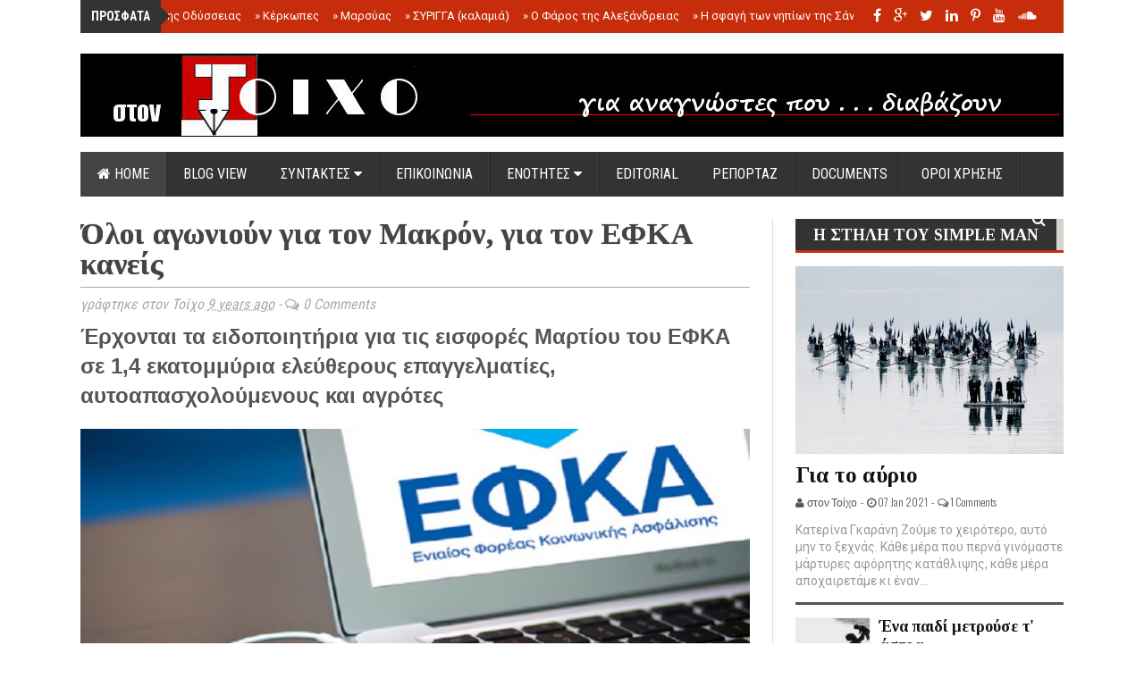

--- FILE ---
content_type: text/javascript; charset=UTF-8
request_url: https://www.stontoixo.com/feeds/posts/default/-/%CE%95%CE%9B%CE%9B%CE%91%CE%94%CE%91?alt=json-in-script&callback=related_results_labels_thumbs&max-results=6
body_size: 11250
content:
// API callback
related_results_labels_thumbs({"version":"1.0","encoding":"UTF-8","feed":{"xmlns":"http://www.w3.org/2005/Atom","xmlns$openSearch":"http://a9.com/-/spec/opensearchrss/1.0/","xmlns$blogger":"http://schemas.google.com/blogger/2008","xmlns$georss":"http://www.georss.org/georss","xmlns$gd":"http://schemas.google.com/g/2005","xmlns$thr":"http://purl.org/syndication/thread/1.0","id":{"$t":"tag:blogger.com,1999:blog-1131704548550558897"},"updated":{"$t":"2026-01-13T16:02:54.387+02:00"},"category":[{"term":"ΕΠΙΚΑΙΡΟΤΗΤΑ"},{"term":"ΚΟΣΜΟΣ"},{"term":"MAGAZINO"},{"term":"EDITORIAL"},{"term":"ΕΛΛΑΔΑ"},{"term":"Γιάννης Λαζάρου"},{"term":"ΠΡΩΤΗ ΣΕΛΙΔΑ"},{"term":"BLOGGING"},{"term":"ΡΕΠΟΡΤΑΖ"},{"term":"REPORTAGE"},{"term":"Κατερίνα Γκαράνη"},{"term":"Ξενοφώντας Ερμείδης"},{"term":"Μαρία Τσολακίδη"},{"term":"FOLDERS"},{"term":"ΑΦΙΕΡΩΜΑΤΑ"},{"term":"Τρύφων Λιώτας"},{"term":"ΠΡΟΣΩΠΑ"},{"term":"ΜΙΑ ΕΛΛΑΔΑ ΔΡΟΜΟΣ"},{"term":"Η ΣΤΗΛΗ ΤΟΥ SIMPLE MAN"},{"term":"ΤΟΙΧΟΣ ΠΡΟΒΟΛΗΣ"},{"term":"ΝΤΟΚΟΥΜΕΝΤΑ"},{"term":"Θεοδοσία Μπατάλα"},{"term":"ΔΙΑΧΡΟΝΙΚΑ"},{"term":"Ιάκωβος Πέτρου"},{"term":"Πάνος Σείκιλος"}],"title":{"type":"text","$t":"στον Τοίχο "},"subtitle":{"type":"html","$t":"News from Greece and World. Reportage, Documents, Politics, Economy, Health, Technology, Blogs, Cinema, Magazine. Radio and radio shows"},"link":[{"rel":"http://schemas.google.com/g/2005#feed","type":"application/atom+xml","href":"https:\/\/www.stontoixo.com\/feeds\/posts\/default"},{"rel":"self","type":"application/atom+xml","href":"https:\/\/www.blogger.com\/feeds\/1131704548550558897\/posts\/default\/-\/%CE%95%CE%9B%CE%9B%CE%91%CE%94%CE%91?alt=json-in-script\u0026max-results=6"},{"rel":"alternate","type":"text/html","href":"https:\/\/www.stontoixo.com\/search\/label\/%CE%95%CE%9B%CE%9B%CE%91%CE%94%CE%91"},{"rel":"hub","href":"http://pubsubhubbub.appspot.com/"},{"rel":"next","type":"application/atom+xml","href":"https:\/\/www.blogger.com\/feeds\/1131704548550558897\/posts\/default\/-\/%CE%95%CE%9B%CE%9B%CE%91%CE%94%CE%91\/-\/%CE%95%CE%9B%CE%9B%CE%91%CE%94%CE%91?alt=json-in-script\u0026start-index=7\u0026max-results=6"}],"author":[{"name":{"$t":"στον Τοίχο"},"uri":{"$t":"http:\/\/www.blogger.com\/profile\/02605996984794309730"},"email":{"$t":"noreply@blogger.com"},"gd$image":{"rel":"http://schemas.google.com/g/2005#thumbnail","width":"16","height":"16","src":"https:\/\/img1.blogblog.com\/img\/b16-rounded.gif"}}],"generator":{"version":"7.00","uri":"http://www.blogger.com","$t":"Blogger"},"openSearch$totalResults":{"$t":"443"},"openSearch$startIndex":{"$t":"1"},"openSearch$itemsPerPage":{"$t":"6"},"entry":[{"id":{"$t":"tag:blogger.com,1999:blog-1131704548550558897.post-7004302024054060346"},"published":{"$t":"2021-03-22T12:21:00.006+02:00"},"updated":{"$t":"2021-03-22T12:21:29.748+02:00"},"category":[{"scheme":"http://www.blogger.com/atom/ns#","term":"ΕΛΛΑΔΑ"},{"scheme":"http://www.blogger.com/atom/ns#","term":"ΕΠΙΚΑΙΡΟΤΗΤΑ"}],"title":{"type":"text","$t":"Πρόστιμο άσκοπης μετακίνησης στην… αυλή του"},"content":{"type":"html","$t":"\u003Cp\u003E\u003C\/p\u003E\u003Cdiv class=\"separator\" style=\"clear: both; text-align: center;\"\u003E\u003Ca href=\"https:\/\/blogger.googleusercontent.com\/img\/b\/R29vZ2xl\/AVvXsEhYpDCqo0A0tx_ZxJnx88ZtoHStMbW95P138wAZpZIZNW-jmP3cbNqG506O6I33BcNk1BFkUWWHJYuyqlR-tl8t3EutFuFAEoNnrnXPKG3DwJFPXRj1O91dimvlv_JUH6ApVnyStM71An7i\/s1024\/hhh.jpg\" style=\"margin-left: 1em; margin-right: 1em;\"\u003E\u003Cimg border=\"0\" data-original-height=\"580\" data-original-width=\"1024\" height=\"362\" src=\"https:\/\/blogger.googleusercontent.com\/img\/b\/R29vZ2xl\/AVvXsEhYpDCqo0A0tx_ZxJnx88ZtoHStMbW95P138wAZpZIZNW-jmP3cbNqG506O6I33BcNk1BFkUWWHJYuyqlR-tl8t3EutFuFAEoNnrnXPKG3DwJFPXRj1O91dimvlv_JUH6ApVnyStM71An7i\/w640-h362\/hhh.jpg\" width=\"640\" \/\u003E\u003C\/a\u003E\u003C\/div\u003E\u003Cdiv class=\"separator\" style=\"clear: both; text-align: justify;\"\u003E\u003Cspan style=\"font-family: trebuchet;\"\u003EΈνα περιστατικό που είναι για γέλια και για κλάματα έγινε την προηγούμενη Κυριακή σε χωριό των Σερρών.\u0026nbsp;\u003C\/span\u003E\u003C\/div\u003E\u003Cdiv class=\"separator\" style=\"clear: both; text-align: justify;\"\u003E\u003Cspan style=\"font-family: trebuchet;\"\u003EΣύμφωνα με τις καταγγελίες, ένα ζευγάρι μαζί με άλλα τέσσερα συγγενικά τους πρόσωπα (σύνολο 6 άτομα δηλαδή), έτρωγαν το μεσημέρι στην αυλή του σπιτιού, όταν ξαφνικά εμφανίστηκαν 4 οχήματα της αστυνομίας και 8 άνδρες της ομάδας ΟΠΚΕ.\u0026nbsp;\u003C\/span\u003E\u003C\/div\u003E\u003Cdiv class=\"separator\" style=\"clear: both; text-align: justify;\"\u003E\u003Cspan style=\"font-family: trebuchet;\"\u003EΟι αστυνομικοί ενημέρωσαν τους παρευρισκόμενους πως… θα τους βεβαιωθεί πρόστιμο 300 ευρώ.\n\nΜάλιστα από αυτό δεν ξέφυγε ούτε ο σύζυγος της ιδιοκτήτριας.\u0026nbsp;\u003C\/span\u003E\u003C\/div\u003E\u003Cdiv class=\"separator\" style=\"clear: both; text-align: justify;\"\u003E\u003Cspan style=\"font-family: trebuchet;\"\u003EΝαι, του βεβαιώθηκε πρόστιμο επειδή δεν είχε άδεια μετακίνησης για να είναι στην αυλή του, όπως είπε ο δικηγόρος της οικογένειας, Γιάννης Γιάτσιος μιλώντας στο Open.\u0026nbsp;\u003C\/span\u003E\u003C\/div\u003E\u003Cdiv class=\"separator\" style=\"clear: both; text-align: justify;\"\u003E\u003Cspan style=\"font-family: trebuchet;\"\u003EΟ άντρας έχει καταθέσει ένσταση και περιμένει την εξέτασή της από την αρμόδια υπηρεσία.\u003Cbr \/\u003E\u003C\/span\u003E\u003C\/div\u003E\u003Cdiv style=\"text-align: justify;\"\u003E\u003Cspan style=\"font-family: trebuchet;\"\u003E\u003C\/span\u003E\u003Cbr \/\u003E\u003Cspan style=\"font-family: trebuchet;\"\u003E\u0026nbsp;in\u003C\/span\u003E\u003C\/div\u003E\u003Cp\u003E\u003C\/p\u003E"},"link":[{"rel":"replies","type":"application/atom+xml","href":"https:\/\/www.stontoixo.com\/feeds\/7004302024054060346\/comments\/default","title":"Σχόλια ανάρτησης"},{"rel":"replies","type":"text/html","href":"https:\/\/www.blogger.com\/comment\/fullpage\/post\/1131704548550558897\/7004302024054060346?isPopup=true","title":"0 σχόλια"},{"rel":"edit","type":"application/atom+xml","href":"https:\/\/www.blogger.com\/feeds\/1131704548550558897\/posts\/default\/7004302024054060346"},{"rel":"self","type":"application/atom+xml","href":"https:\/\/www.blogger.com\/feeds\/1131704548550558897\/posts\/default\/7004302024054060346"},{"rel":"alternate","type":"text/html","href":"https:\/\/www.stontoixo.com\/2021\/03\/blog-post_22.html","title":"Πρόστιμο άσκοπης μετακίνησης στην… αυλή του"}],"author":[{"name":{"$t":"στον Τοίχο"},"uri":{"$t":"http:\/\/www.blogger.com\/profile\/02605996984794309730"},"email":{"$t":"noreply@blogger.com"},"gd$image":{"rel":"http://schemas.google.com/g/2005#thumbnail","width":"16","height":"16","src":"https:\/\/img1.blogblog.com\/img\/b16-rounded.gif"}}],"media$thumbnail":{"xmlns$media":"http://search.yahoo.com/mrss/","url":"https:\/\/blogger.googleusercontent.com\/img\/b\/R29vZ2xl\/AVvXsEhYpDCqo0A0tx_ZxJnx88ZtoHStMbW95P138wAZpZIZNW-jmP3cbNqG506O6I33BcNk1BFkUWWHJYuyqlR-tl8t3EutFuFAEoNnrnXPKG3DwJFPXRj1O91dimvlv_JUH6ApVnyStM71An7i\/s72-w640-h362-c\/hhh.jpg","height":"72","width":"72"},"thr$total":{"$t":"0"}},{"id":{"$t":"tag:blogger.com,1999:blog-1131704548550558897.post-3674940931627849777"},"published":{"$t":"2021-03-17T17:16:00.005+02:00"},"updated":{"$t":"2021-03-17T17:16:48.578+02:00"},"category":[{"scheme":"http://www.blogger.com/atom/ns#","term":"ΕΛΛΑΔΑ"},{"scheme":"http://www.blogger.com/atom/ns#","term":"ΕΠΙΚΑΙΡΟΤΗΤΑ"}],"title":{"type":"text","$t":"Φόλες συνεχίζουν να σκοτώνουν απειλούμενα είδη της Ελλάδας"},"content":{"type":"html","$t":"\u003Cp\u003E\u003C\/p\u003E\u003Cdiv class=\"separator\" style=\"clear: both; text-align: center;\"\u003E\u003Ca href=\"https:\/\/blogger.googleusercontent.com\/img\/b\/R29vZ2xl\/AVvXsEhjH8tSDecBRl9S7BPiiMgnhQ09bSZarf1eFVfTgWLEdIpDKaB_K_A33qQgqB29Swqry2QgTyN7uVD7FGcXBsgSdqGhK4Lod2-LUxOni04Ui6EQbBkmRbgRv6yVRv9ilnfwl-vPkTCQ3Xmb\/s1024\/h4126466.jpg\" style=\"margin-left: 1em; margin-right: 1em;\"\u003E\u003Cimg border=\"0\" data-original-height=\"599\" data-original-width=\"1024\" height=\"374\" src=\"https:\/\/blogger.googleusercontent.com\/img\/b\/R29vZ2xl\/AVvXsEhjH8tSDecBRl9S7BPiiMgnhQ09bSZarf1eFVfTgWLEdIpDKaB_K_A33qQgqB29Swqry2QgTyN7uVD7FGcXBsgSdqGhK4Lod2-LUxOni04Ui6EQbBkmRbgRv6yVRv9ilnfwl-vPkTCQ3Xmb\/w640-h374\/h4126466.jpg\" width=\"640\" \/\u003E\u003C\/a\u003E\u003C\/div\u003E\u003Cdiv class=\"separator\" style=\"clear: both; text-align: justify;\"\u003E\u003Cspan style=\"font-family: trebuchet;\"\u003EΓύπες, αετοί, αρκούδες και άλλα απειλούμενα είδη της Ελλάδας συνεχίζουν να πέφτουν θύματα δηλητηριασμένων δολωμάτων, καταγγέλλουν περιβαλλοντικές οργανώσεις με επιστολή τους προς την κυβέρνηση, έπειτα από δύο περιστατικά που καταγράφηκαν σε διάστημα μικρότερο των δύο μηνών.\u0026nbsp;\u003C\/span\u003E\u003C\/div\u003E\u003Cdiv class=\"separator\" style=\"clear: both; text-align: justify;\"\u003E\u003Cspan style=\"font-family: trebuchet;\"\u003E\u0026nbsp;\u003C\/span\u003E\u003C\/div\u003E\u003Cdiv class=\"separator\" style=\"clear: both; text-align: justify;\"\u003E\u003Cspan style=\"font-family: trebuchet;\"\u003E«Τα απανωτά περιστατικά δηλητηρίασης απειλούμενων ειδών, και μάλιστα εντός προστατευόμενων περιοχών, επιβάλλουν την άμεση επιτέλους ενεργοποίηση της Πολιτείας για τον περιορισμό της νοσηρής αυτής πρακτικής» δήλωσε στο ΑΠΕ-ΜΠΕ η Κωνσταντίνα Ντεμίρη της Ορνιθολογικής Εταιρείας, συντονίστρια της Ομάδας Εργασίας Ενάντια στα Δηλητήρια.\u0026nbsp;\u003C\/span\u003E\u003C\/div\u003E\u003Cdiv class=\"separator\" style=\"clear: both; text-align: justify;\"\u003E\u003Cspan style=\"font-family: trebuchet;\"\u003E\u0026nbsp;\u003C\/span\u003E\u003C\/div\u003E\u003Cdiv class=\"separator\" style=\"clear: both; text-align: justify;\"\u003E\u003Cspan style=\"font-family: trebuchet;\"\u003EΜόνο τέσσερα ζευγάρια του γύπα ασπροπάτη (Neophron percnopterus) απομένουν στην Ελλάδα\u0026nbsp;\u003C\/span\u003E\u003C\/div\u003E\u003Cdiv class=\"separator\" style=\"clear: both; text-align: justify;\"\u003E\u003Cspan style=\"font-family: trebuchet;\"\u003E\u0026nbsp;\u003C\/span\u003E\u003C\/div\u003E\u003Cdiv class=\"separator\" style=\"clear: both; text-align: justify;\"\u003E\u003Cspan style=\"font-family: trebuchet;\"\u003E«Σπάνια είδη όπως ο γύπας ασπροπάρης κινδυνεύουν με εξαφάνιση και, με τη μετανάστευσή του να είναι προ των πυλών, μας προκαλεί τρόμο και έντονη ανησυχία για την επιβίωση του είδους στη χώρα μας το γεγονός ότι ακόμα και στον πυρήνα του Εθνικού Πάρκου του Δάσους Δαδιάς – Λευκίμης – Σουφλίου συντελούνται τέτοιες εγκληματικές ενέργειες» είπε με αφορμή την επιστολή προς τους υφυπουργούς Περιβάλλοντος και Ενέργειας και Αγροτικής Ανάπτυξης και Τροφίμων.\u003C\/span\u003E\u003C\/div\u003E\u003Cdiv class=\"separator\" style=\"clear: both; text-align: justify;\"\u003E\u003Cspan style=\"font-family: trebuchet;\"\u003E\u0026nbsp;\u003C\/span\u003E\u003C\/div\u003E\u003Cdiv class=\"separator\" style=\"clear: both; text-align: justify;\"\u003E\u003Cspan style=\"font-family: trebuchet;\"\u003EΌπως αναφέρουν οι οργανώσεις, το πρώτο περιστατικό συνέβη στα τέλη Ιανουαρίου στο Όρος Λαϊλιάς στις Σέρρες, όπου εντοπίστηκαν δηλητηριασμένοι δυο χρυσαετοί και δύο λύκοι. Με αφορμή αυτό το περιστατικό, η Ομάδα Εργασίας κάλεσε με επιστολή της τους αρμόδιους υφυπουργούς να αναλάβουν δράση ενάντια στη δηλητηρίαση τόσο σε κεντρικό επίπεδο, με την υιοθέτηση Εθνικής Στρατηγικής Ενάντια στη Δηλητηρίαση της Άγριας Ζωής, όσο και σε τοπικό, με την τροποποίηση σε ΚΥΑ, από κοινού με το υπουργείο Αγροτικής Ανάπτυξης και Τροφίμων, της απόφασης του ΥΠΕΝ για τα Τοπικά Σχέδια Δράσης καταπολέμησης της παράνομης δηλητηρίασης, ώστε να έχει ενεργό ρόλο και η Κτηνιατρική Υπηρεσία.\u0026nbsp;\u003C\/span\u003E\u003C\/div\u003E\u003Cdiv class=\"separator\" style=\"clear: both; text-align: justify;\"\u003E\u003Cspan style=\"font-family: trebuchet;\"\u003E\u0026nbsp;\u003C\/span\u003E\u003C\/div\u003E\u003Cdiv class=\"separator\" style=\"clear: both; text-align: justify;\"\u003E\u003Cspan style=\"font-family: trebuchet;\"\u003EΛίγες μέρες μετά, στην καρδιά του Εθνικού Πάρκου του Δάσους Δαδιάς – Λευκίμης – Σουφλίου, βρέθηκαν δηλητηριασμένοι δύο μαυρόγυπες, ένας στικταετός και μια αγριόγατα. \u003Cbr \/\u003E\u003C\/span\u003E\u003C\/div\u003E\u003Cdiv style=\"text-align: justify;\"\u003E\u003Cspan style=\"font-family: trebuchet;\"\u003E\u003C\/span\u003E\u003Cbr \/\u003E\u003Cspan style=\"font-family: trebuchet;\"\u003E\u003C\/span\u003E\u003C\/div\u003E\u003Cdiv class=\"separator\" style=\"clear: both; text-align: justify;\"\u003E\u003Cspan style=\"font-family: trebuchet;\"\u003EΈνας χρυσαετός και ένας μαυρόγυπας έφεραν δορυφορικούς πομπούς, γεγονός που επέτρεψε τον άμεσο εντοπισμό των δηλητηριασμένων ζώων, ενώ σε άλλη περίπτωση πιθανότατα τα περιστατικά δεν θα γίνονταν ποτέ γνωστά -όπως συμβαίνει με την πλειονότητα των δηλητηριάσεων άγριων ζώων στην ύπαιθρο.\u0026nbsp;\u003C\/span\u003E\u003C\/div\u003E\u003Cdiv class=\"separator\" style=\"clear: both; text-align: justify;\"\u003E\u003Cspan style=\"font-family: trebuchet;\"\u003E\u0026nbsp;\u003C\/span\u003E\u003C\/div\u003E\u003Cdiv class=\"separator\" style=\"clear: both; text-align: justify;\"\u003E\u003Cspan style=\"font-family: trebuchet;\"\u003EΣτο περιστατικό της Δαδιάς, όπως και σε άλλα παρόμοια περιστατικά, σημαντικό ρόλο έπαιξαν οι Ομάδες Ανίχνευσης Δηλητηριασμένων Δολωμάτων με ειδικά εκπαιδευμένους σκύλους. Η προανακριτική διαδικασία για τα δύο περιστατικά βρίσκεται σε εξέλιξη.\u0026nbsp;\u003C\/span\u003E\u003C\/div\u003E\u003Cdiv class=\"separator\" style=\"clear: both; text-align: justify;\"\u003E\u003Cspan style=\"font-family: trebuchet;\"\u003E\u0026nbsp;\u003C\/span\u003E\u003C\/div\u003E\u003Cdiv class=\"separator\" style=\"clear: both; text-align: justify;\"\u003E\u003Cspan style=\"font-family: trebuchet;\"\u003EΟ χρυσαετός και ο μαυρόγυπας είναι απειλούμενα είδη σύμφωνα με το επίσημο Κόκκινο Βιβλίο των απειλούμενων ειδών. Μάλιστα, ως προς τον μαυρόγυπα, επειδή δηλητηριάστηκαν ενήλικα πουλιά, τα 30-35 ζευγάρια που προσπαθούν να διαιωνίσουν τη μοναδική αναπαραγόμενη αποικία του είδους στα Βαλκάνια δέχθηκαν βαρύτατο πλήγμα.\u0026nbsp;\u003C\/span\u003E\u003C\/div\u003E\u003Cdiv class=\"separator\" style=\"clear: both; text-align: justify;\"\u003E\u003Cspan style=\"font-family: trebuchet;\"\u003E\u0026nbsp;\u003C\/span\u003E\u003C\/div\u003E\u003Cdiv class=\"separator\" style=\"clear: both; text-align: justify;\"\u003E\u003Cspan style=\"font-family: trebuchet;\"\u003EΟι χρυσαετοί ήταν νεαρά άτομα που σύντομα θα δημιουργούσαν αναπαραγωγικά ζευγάρια, κρίσιμης σημασίας για τον ολοένα μειούμενο αναπαραγωγικό πληθυσμό του εμβληματικού αυτού αετού.\u003C\/span\u003E\u003C\/div\u003E\u003Cdiv style=\"text-align: justify;\"\u003E\u003Cspan style=\"font-family: trebuchet;\"\u003E\u003C\/span\u003E\u003Cbr \/\u003E\u003Cspan style=\"font-family: trebuchet;\"\u003E\u003C\/span\u003E\u003C\/div\u003E\u003Cdiv class=\"separator\" style=\"clear: both; text-align: justify;\"\u003E\u003Cspan style=\"font-family: trebuchet;\"\u003EΣύμφωνα με τις οργανώσεις ΑΡΚΤΟΥΡΟΣ, Ελληνική Εταιρία Προστασίας της Φύσης, Ελληνική Ορνιθολογική Εταιρεία, Καλλιστώ, WWF Ελλάς, το Σύλλογο Περίθαλψη ΑΝΙΜΑ, το Μουσείο Φυσικής Ιστορίας Κρήτης(ΜΦΙΚ)-Πανεπιστήμιο Κρήτης, καθώς και τα μέλη της Ομάδας Εργασίας Ενάντια στα Δηλητήρια, τα τελευταία κρούσματα δηλητηρίασης από φόλες έρχονται να προστεθούν σε μια μακρά λίστα: τουλάχιστον 100 όρνια, 12 μαυρόγυπες, 7 ασπροπάρηδες και 10 χρυσαετούς, αλλά και άλλα προστατευόμενα είδη όπως 9 λύκους και 10 αρκούδες, μόνο κατά τα τελευταία 10 χρόνια.\u0026nbsp;\u003C\/span\u003E\u003C\/div\u003E\u003Cdiv class=\"separator\" style=\"clear: both; text-align: justify;\"\u003E\u003Cspan style=\"font-family: trebuchet;\"\u003E\u0026nbsp;\u003C\/span\u003E\u003C\/div\u003E\u003Cdiv class=\"separator\" style=\"clear: both; text-align: justify;\"\u003E\u003Cspan style=\"font-family: trebuchet;\"\u003EΌπως τονίζουν, η παράνομη χρήση δηλητηριασμένων δολωμάτων έχει οδηγήσει σε τοπική εξαφάνιση τους μεγάλους αετούς και τους γύπες σε διάφορες περιοχές της χώρας, με τον ασπροπάρη, τον μόνο γύπα που μεταναστεύει και είναι πιο εκτεθειμένο σε δολώματα, να βρίσκεται στο χείλος της εξαφάνισης.\u0026nbsp;\u003C\/span\u003E\u003C\/div\u003E\u003Cdiv class=\"separator\" style=\"clear: both; text-align: justify;\"\u003E\u003Cspan style=\"font-family: trebuchet;\"\u003E\u0026nbsp;\u003C\/span\u003E\u003C\/div\u003E\u003Cdiv class=\"separator\" style=\"clear: both; text-align: justify;\"\u003E\u003Cspan style=\"font-family: trebuchet;\"\u003EΜόλις 4 ζευγάρια να απομένουν στη χώρα και όλα βρίσκονται στη Θράκη.\u0026nbsp;\u003C\/span\u003E\u003C\/div\u003E\u003Cdiv class=\"separator\" style=\"clear: both; text-align: justify;\"\u003E\u003Cspan style=\"font-family: trebuchet;\"\u003E\u003Cbr \/\u003E\u003C\/span\u003E\u003C\/div\u003E\u003Cdiv class=\"separator\" style=\"clear: both; text-align: justify;\"\u003E\u003Cspan style=\"font-family: trebuchet;\"\u003E\u003Cbr \/\u003E\u003C\/span\u003E\u003C\/div\u003E\u003Cdiv class=\"separator\" style=\"clear: both; text-align: justify;\"\u003E\u003Cspan style=\"font-family: trebuchet;\"\u003Ein\u003C\/span\u003E\u003Cbr \/\u003E\u003C\/div\u003E\u003Cp\u003E\u003C\/p\u003E"},"link":[{"rel":"replies","type":"application/atom+xml","href":"https:\/\/www.stontoixo.com\/feeds\/3674940931627849777\/comments\/default","title":"Σχόλια ανάρτησης"},{"rel":"replies","type":"text/html","href":"https:\/\/www.blogger.com\/comment\/fullpage\/post\/1131704548550558897\/3674940931627849777?isPopup=true","title":"0 σχόλια"},{"rel":"edit","type":"application/atom+xml","href":"https:\/\/www.blogger.com\/feeds\/1131704548550558897\/posts\/default\/3674940931627849777"},{"rel":"self","type":"application/atom+xml","href":"https:\/\/www.blogger.com\/feeds\/1131704548550558897\/posts\/default\/3674940931627849777"},{"rel":"alternate","type":"text/html","href":"https:\/\/www.stontoixo.com\/2021\/03\/blog-post_58.html","title":"Φόλες συνεχίζουν να σκοτώνουν απειλούμενα είδη της Ελλάδας"}],"author":[{"name":{"$t":"στον Τοίχο"},"uri":{"$t":"http:\/\/www.blogger.com\/profile\/02605996984794309730"},"email":{"$t":"noreply@blogger.com"},"gd$image":{"rel":"http://schemas.google.com/g/2005#thumbnail","width":"16","height":"16","src":"https:\/\/img1.blogblog.com\/img\/b16-rounded.gif"}}],"media$thumbnail":{"xmlns$media":"http://search.yahoo.com/mrss/","url":"https:\/\/blogger.googleusercontent.com\/img\/b\/R29vZ2xl\/AVvXsEhjH8tSDecBRl9S7BPiiMgnhQ09bSZarf1eFVfTgWLEdIpDKaB_K_A33qQgqB29Swqry2QgTyN7uVD7FGcXBsgSdqGhK4Lod2-LUxOni04Ui6EQbBkmRbgRv6yVRv9ilnfwl-vPkTCQ3Xmb\/s72-w640-h374-c\/h4126466.jpg","height":"72","width":"72"},"thr$total":{"$t":"0"}},{"id":{"$t":"tag:blogger.com,1999:blog-1131704548550558897.post-5575418953612553498"},"published":{"$t":"2021-03-05T12:11:00.006+02:00"},"updated":{"$t":"2021-03-05T12:11:57.737+02:00"},"category":[{"scheme":"http://www.blogger.com/atom/ns#","term":"ΕΛΛΑΔΑ"},{"scheme":"http://www.blogger.com/atom/ns#","term":"ΕΠΙΚΑΙΡΟΤΗΤΑ"}],"title":{"type":"text","$t":"Πόσο φαγητό πετάνε οι Έλληνες κάθε χρόνο"},"content":{"type":"html","$t":"\u003Cp\u003E\u003C\/p\u003E\u003Cdiv class=\"separator\" style=\"clear: both; text-align: center;\"\u003E\u003Ca href=\"https:\/\/blogger.googleusercontent.com\/img\/b\/R29vZ2xl\/AVvXsEieIswfti9BoU7-ogBpd-k1q7TfxarWv8TbVp-nQpKktOThXaO3-xx_Exp2svYhiWQh0DraNs8C7rEnhFMOvkz3tGLwdBz_JrDN7nsqY9AzvSFSkBt5TPbALWAGmHhubnKLdL7COCIsWgd9\/s1300\/shhht.jpg\" style=\"margin-left: 1em; margin-right: 1em;\"\u003E\u003Cimg border=\"0\" data-original-height=\"800\" data-original-width=\"1300\" height=\"394\" src=\"https:\/\/blogger.googleusercontent.com\/img\/b\/R29vZ2xl\/AVvXsEieIswfti9BoU7-ogBpd-k1q7TfxarWv8TbVp-nQpKktOThXaO3-xx_Exp2svYhiWQh0DraNs8C7rEnhFMOvkz3tGLwdBz_JrDN7nsqY9AzvSFSkBt5TPbALWAGmHhubnKLdL7COCIsWgd9\/w640-h394\/shhht.jpg\" width=\"640\" \/\u003E\u003C\/a\u003E\u003C\/div\u003E\u003Cdiv class=\"separator\" style=\"clear: both; text-align: justify;\"\u003E\u003Cspan style=\"font-family: trebuchet;\"\u003EΠερίπου 931 εκατομμύρια τόνοι φαγητού ή το 17% της συνολικής ποσότητας τροφίμων, διαθέσιμων στους καταναλωτές παγκοσμίως, κατέληξαν στα σκουπίδια των νοικοκυριών, των εστιατορίων και άλλων υπηρεσιών το 2019, χωρίς να καταναλωθούν, σύμφωνα με μία νέα μελέτη επιστημόνων των Ηνωμένων Εθνών.\u0026nbsp;\u003C\/span\u003E\u003C\/div\u003E\u003Cdiv class=\"separator\" style=\"clear: both; text-align: justify;\"\u003E\u003Cspan style=\"font-family: trebuchet;\"\u003E\u0026nbsp;\u003C\/span\u003E\u003C\/div\u003E\u003Cdiv class=\"separator\" style=\"clear: both; text-align: justify;\"\u003E\u003Cspan style=\"font-family: trebuchet;\"\u003EΤο 61% των πεταμένων τροφών προήλθε από τα νοικοκυριά, το 26% από τις διάφορες υπηρεσίες τροφίμων και το 13% από τα καταστήματα εστίασης.\u0026nbsp;\u003C\/span\u003E\u003C\/div\u003E\u003Cdiv class=\"separator\" style=\"clear: both; text-align: justify;\"\u003E\u003Cspan style=\"font-family: trebuchet;\"\u003E\u0026nbsp;\u003C\/span\u003E\u003C\/div\u003E\u003Cdiv class=\"separator\" style=\"clear: both; text-align: justify;\"\u003E\u003Cspan style=\"font-family: trebuchet;\"\u003E\u003Cb\u003EΣτην Ελλάδα, η σπατάλη φαίνεται να είναι μεγαλύτερη από τον μέσο παγκόσμιο όρο\u003C\/b\u003E\u003C\/span\u003E\u003C\/div\u003E\u003Cdiv class=\"separator\" style=\"clear: both; text-align: justify;\"\u003E\u003Cspan style=\"font-family: trebuchet;\"\u003EΕκτιμάται ότι, ανά κεφαλή σε παγκόσμιο επίπεδο, ένας άνθρωπος πετάει στα σκουπίδια κάθε χρόνο 121 κιλά τροφίμων, με τα 74 κιλά από αυτά να πετιούνται από τον τομέα των νοικοκυριών.\u0026nbsp;\u003C\/span\u003E\u003C\/div\u003E\u003Cdiv class=\"separator\" style=\"clear: both; text-align: justify;\"\u003E\u003Cspan style=\"font-family: trebuchet;\"\u003E\u0026nbsp;\u003C\/span\u003E\u003C\/div\u003E\u003Cdiv class=\"separator\" style=\"clear: both; text-align: justify;\"\u003E\u003Cspan style=\"font-family: trebuchet;\"\u003EΣτην Ελλάδα, η σπατάλη φαίνεται να είναι μεγαλύτερη από τον μέσο παγκόσμιο όρο, αφού εκτιμάται ότι ανά κεφαλή, ετησίως, πετιούνται από τα ελληνικά νοικοκυριά 142 κιλά διαθέσιμου φαγητού που δεν καταναλώνεται, καθώς, επίσης, άλλα επτά κιλά ανά κεφαλή κάθε χρόνο από τον τομέα της εστίασης (αν και τα διαθέσιμα στοιχεία για τη χώρα μας θεωρούνται μάλλον μέτριας αξιοπιστίας).\u0026nbsp;\u003C\/span\u003E\u003C\/div\u003E\u003Cdiv class=\"separator\" style=\"clear: both; text-align: justify;\"\u003E\u003Cspan style=\"font-family: trebuchet;\"\u003E\u0026nbsp;\u003C\/span\u003E\u003C\/div\u003E\u003Cdiv class=\"separator\" style=\"clear: both; text-align: justify;\"\u003E\u003Cspan style=\"font-family: trebuchet;\"\u003EΗ έρευνα τονίζει ότι έως τώρα είχε υποτιμηθεί η έκταση της σπατάλης και πως πρόκειται για πρόβλημα παγκόσμιο -πλέον- και όχι μόνο των πιο πλούσιων χωρών, όπως ίσως θα υπέθετε κανείς. Σε χώρες μέσου και χαμηλού εισοδήματος, επίσης, μία απρόσμενα μεγάλη ποσότητα τροφίμων καταλήγει στα σκουπίδια.\u0026nbsp;\u003C\/span\u003E\u003C\/div\u003E\u003Cdiv class=\"separator\" style=\"clear: both; text-align: justify;\"\u003E\u003Cspan style=\"font-family: trebuchet;\"\u003E\u0026nbsp;\u003C\/span\u003E\u003C\/div\u003E\u003Cdiv class=\"separator\" style=\"clear: both; text-align: justify;\"\u003E\u003Cspan style=\"font-family: trebuchet;\"\u003EΗ ποσότητα φρέσκων και επεξεργασμένων τροφίμων που πετιούνται αντιστοιχεί σε 23 εκατομμύρια βαρυφορτωμένες νταλίκες των 40 τόνων, αρκετές -αν έμπαιναν η μία πίσω από την άλλη- για να κάνουν τον κύκλο της Γης επτά φορές.\u0026nbsp;\u003C\/span\u003E\u003C\/div\u003E\u003Cdiv class=\"separator\" style=\"clear: both; text-align: justify;\"\u003E\u003Cspan style=\"font-family: trebuchet;\"\u003E\u0026nbsp;\u003C\/span\u003E\u003C\/div\u003E\u003Cdiv class=\"separator\" style=\"clear: both; text-align: justify;\"\u003E\u003Cspan style=\"font-family: trebuchet;\"\u003EΣχεδόν σε κάθε χώρα υπάρχει πρόβλημα σπατάλης τροφίμων\n\nΗ νέα έκθεση «Food Waste Index Report 2021» του Προγράμματος Περιβάλλοντος των Ηνωμένων Εθνών (UNEP) αποτελεί την πιο ολοκληρωμένη εκτίμηση για το πέταμα του αχρησιμοποίητου φαγητού στα σκουπίδια. Αποκαλύπτει ότι σχεδόν σε κάθε χώρα, ανεξαρτήτως ύψους εθνικού εισοδήματος, υπάρχει πρόβλημα σπατάλης τροφίμων.\u0026nbsp;\u003C\/span\u003E\u003C\/div\u003E\u003Cdiv class=\"separator\" style=\"clear: both; text-align: justify;\"\u003E\u003Cspan style=\"font-family: trebuchet;\"\u003E\u0026nbsp;\u003C\/span\u003E\u003C\/div\u003E\u003Cdiv class=\"separator\" style=\"clear: both; text-align: justify;\"\u003E\u003Cspan style=\"font-family: trebuchet;\"\u003EΟ κύριος «ένοχος» είναι τα νοικοκυριά που πετούν σχεδόν το 11% των συνολικά διαθέσιμων για κατανάλωση τροφίμων ή 569 εκατομμύρια τόνους και ακολουθούν οι διάφορες υπηρεσίες τροφίμων (5% ή 244 εκατ. τόνοι) και τα εστιατόρια και λοιπά καταστήματα εστίασης (2% ή 118 εκατ. τόνοι).\n8% ως 10% των παγκόσμιων εκπομπών «αερίων του θερμοκηπίου» σχετίζονται με την τροφή που δεν καταναλώνεται.\u0026nbsp;\u003C\/span\u003E\u003C\/div\u003E\u003Cdiv class=\"separator\" style=\"clear: both; text-align: justify;\"\u003E\u003Cspan style=\"font-family: trebuchet;\"\u003E\u0026nbsp;\u003C\/span\u003E\u003C\/div\u003E\u003Cdiv class=\"separator\" style=\"clear: both; text-align: justify;\"\u003E\u003Cspan style=\"font-family: trebuchet;\"\u003EΑυτή η σπατάλη σε πλανητικό επίπεδο έχει -εκτός από τις κοινωνικοοικονομικές επιπτώσεις- και μία περιβαλλοντική διάσταση, καθώς εν μέσω κλιματικής αλλαγής περίπου το 8% ως 10% των παγκόσμιων εκπομπών «αερίων του θερμοκηπίου» σχετίζονται με την τροφή που δεν καταναλώνεται.\u0026nbsp;\u003C\/span\u003E\u003C\/div\u003E\u003Cdiv class=\"separator\" style=\"clear: both; text-align: justify;\"\u003E\u003Cspan style=\"font-family: trebuchet;\"\u003E\u0026nbsp;\u003C\/span\u003E\u003C\/div\u003E\u003Cdiv class=\"separator\" style=\"clear: both; text-align: justify;\"\u003E\u003Cspan style=\"font-family: trebuchet;\"\u003EΜε περίπου 690 εκατομμύρια ανθρώπους να υποφέρουν από πείνα το 2019, αριθμός που αναμένεται να αυξηθεί σημαντικά φέτος λόγω της πανδημίας Covid-19, αλλά και με τρία δισεκατομμύρια ανθρώπους να μην έχουν την οικονομική δυνατότητα για μία υγιεινή διατροφή, η μελέτη επισημαίνει ότι οι καταναλωτές πρέπει να μειώσουν δραστικά τα φαγητά που πετάνε, κυρίως στο σπίτι τους.\u0026nbsp;\u003C\/span\u003E\u003C\/div\u003E\u003Cdiv class=\"separator\" style=\"clear: both; text-align: justify;\"\u003E\u003Cspan style=\"font-family: trebuchet;\"\u003E\u0026nbsp;\u003C\/span\u003E\u003C\/div\u003E\u003Cdiv class=\"separator\" style=\"clear: both; text-align: justify;\"\u003E\u003Cspan style=\"font-family: trebuchet;\"\u003E\u0026nbsp;\u003C\/span\u003E\u003C\/div\u003E\u003Cdiv class=\"separator\" style=\"clear: both; text-align: justify;\"\u003E\u003Cspan style=\"font-family: trebuchet;\"\u003Ein ΑΠΕ-ΜΠΕ\u003C\/span\u003E\u003Cbr \/\u003E\u003C\/div\u003E\u003Cp\u003E\u003C\/p\u003E"},"link":[{"rel":"replies","type":"application/atom+xml","href":"https:\/\/www.stontoixo.com\/feeds\/5575418953612553498\/comments\/default","title":"Σχόλια ανάρτησης"},{"rel":"replies","type":"text/html","href":"https:\/\/www.blogger.com\/comment\/fullpage\/post\/1131704548550558897\/5575418953612553498?isPopup=true","title":"0 σχόλια"},{"rel":"edit","type":"application/atom+xml","href":"https:\/\/www.blogger.com\/feeds\/1131704548550558897\/posts\/default\/5575418953612553498"},{"rel":"self","type":"application/atom+xml","href":"https:\/\/www.blogger.com\/feeds\/1131704548550558897\/posts\/default\/5575418953612553498"},{"rel":"alternate","type":"text/html","href":"https:\/\/www.stontoixo.com\/2021\/03\/blog-post_28.html","title":"Πόσο φαγητό πετάνε οι Έλληνες κάθε χρόνο"}],"author":[{"name":{"$t":"στον Τοίχο"},"uri":{"$t":"http:\/\/www.blogger.com\/profile\/02605996984794309730"},"email":{"$t":"noreply@blogger.com"},"gd$image":{"rel":"http://schemas.google.com/g/2005#thumbnail","width":"16","height":"16","src":"https:\/\/img1.blogblog.com\/img\/b16-rounded.gif"}}],"media$thumbnail":{"xmlns$media":"http://search.yahoo.com/mrss/","url":"https:\/\/blogger.googleusercontent.com\/img\/b\/R29vZ2xl\/AVvXsEieIswfti9BoU7-ogBpd-k1q7TfxarWv8TbVp-nQpKktOThXaO3-xx_Exp2svYhiWQh0DraNs8C7rEnhFMOvkz3tGLwdBz_JrDN7nsqY9AzvSFSkBt5TPbALWAGmHhubnKLdL7COCIsWgd9\/s72-w640-h394-c\/shhht.jpg","height":"72","width":"72"},"thr$total":{"$t":"0"}},{"id":{"$t":"tag:blogger.com,1999:blog-1131704548550558897.post-4208444039016960754"},"published":{"$t":"2021-02-26T11:39:00.003+02:00"},"updated":{"$t":"2021-02-26T11:39:19.363+02:00"},"category":[{"scheme":"http://www.blogger.com/atom/ns#","term":"ΕΛΛΑΔΑ"},{"scheme":"http://www.blogger.com/atom/ns#","term":"ΕΠΙΚΑΙΡΟΤΗΤΑ"}],"title":{"type":"text","$t":"«Ξέχασαν» να εμβολιάσουν παιδιά με ειδικές ανάγκες"},"content":{"type":"html","$t":"\u003Cp\u003E\u003C\/p\u003E\u003Cdiv class=\"separator\" style=\"clear: both; text-align: center;\"\u003E\u003Ca href=\"https:\/\/blogger.googleusercontent.com\/img\/b\/R29vZ2xl\/AVvXsEhXGIsBi0aqRRFzwKKZxfK3jpE4cFsKBs775QP0ZMKqGIJUsfw6AI71Gem0j83RCURHJj0zwUAPH0gEhKywnyDunAkap-IIF4VSQ-SzdDjj3-Wl9GkdVDnNiBWoo1d14zc-r3B_7gbghpka\/s1300\/32555.jpg\" style=\"margin-left: 1em; margin-right: 1em;\"\u003E\u003Cimg border=\"0\" data-original-height=\"800\" data-original-width=\"1300\" height=\"394\" src=\"https:\/\/blogger.googleusercontent.com\/img\/b\/R29vZ2xl\/AVvXsEhXGIsBi0aqRRFzwKKZxfK3jpE4cFsKBs775QP0ZMKqGIJUsfw6AI71Gem0j83RCURHJj0zwUAPH0gEhKywnyDunAkap-IIF4VSQ-SzdDjj3-Wl9GkdVDnNiBWoo1d14zc-r3B_7gbghpka\/w640-h394\/32555.jpg\" width=\"640\" \/\u003E\u003C\/a\u003E\u003C\/div\u003E\u003Cdiv class=\"separator\" style=\"clear: both; text-align: justify;\"\u003E\u003Cspan style=\"font-family: trebuchet;\"\u003EΟι καταγγελίες αφορούν στα ιδρύματα στον Άγιο Δημήτριο και στον Άγιο Παντελεήμονα, και προκάλεσαν την εισαγγελική παρέμβαση.\u0026nbsp;\u003C\/span\u003E\u003C\/div\u003E\u003Cdiv class=\"separator\" style=\"clear: both; text-align: justify;\"\u003E\u003Cspan style=\"font-family: trebuchet;\"\u003E\u0026nbsp;\u003C\/span\u003E\u003C\/div\u003E\u003Cdiv class=\"separator\" style=\"clear: both; text-align: justify;\"\u003E\u003Cspan style=\"font-family: trebuchet;\"\u003EΣύμφωνα με τις καταγγελίες, κατά τη διάρκεια του εμβολιασμού στα συγκεκριμένα ιδρύματα, εμβολιάστηκαν 24 άτομα που δεν είχαν καμία εργασιακή σχέση με τα ιδρύματα, 12 σε κάθε ένα εξ αυτών, με τελευταία ημερομηνία εμβολιασμού 16 Φεβρουαρίου.\n\nΠληροφορίες αναφέρουν ότι τα άτομα αυτά έχουν φιλικές σχέσεις με ανθρώπους του ιδρύματος και οι ηλικίες τους ξεκινούν από 40-45 ετών.\u0026nbsp;\u003C\/span\u003E\u003C\/div\u003E\u003Cdiv class=\"separator\" style=\"clear: both; text-align: justify;\"\u003E\u003Cspan style=\"font-family: trebuchet;\"\u003E\u0026nbsp;\u003C\/span\u003E\u003C\/div\u003E\u003Cdiv class=\"separator\" style=\"clear: both; text-align: justify;\"\u003E\u003Cspan style=\"font-family: trebuchet;\"\u003E«Ξέχασαν» να εμβολιάσουν  παιδιά με ειδικές ανάγκες\n\nΚαι ενώ οι υπεύθυνοι αναφέρουν ότι η σειρά παρακάμφθηκε λόγω του ότι δεν υπήρχε κόσμος να διατεθούν τα εμβόλια και θα έπρεπε να πεταχτούν, το νέο στοιχείο στην υπόθεση είναι ότι παιδιά με ειδικές ανάγκες ήταν στα ιδρύματα τις ημέρες του εμβολιασμού και έκαναν μάθημα.\u0026nbsp;\u003C\/span\u003E\u003C\/div\u003E\u003Cdiv class=\"separator\" style=\"clear: both; text-align: justify;\"\u003E\u003Cspan style=\"font-family: trebuchet;\"\u003E\u0026nbsp;\u003C\/span\u003E\u003C\/div\u003E\u003Cdiv class=\"separator\" style=\"clear: both; text-align: justify;\"\u003E\u003Cspan style=\"font-family: trebuchet;\"\u003EΟι μητέρες των παιδιών αυτών έλαβαν μήνυμα στις 3 Φεβρουαρίου ότι στις 16 του μηνός θα μπορούσαν να κάνουν την πρώτη δόση, και στις 9 του μήνα έλαβαν ακυρωτικό mail, λόγω του ότι ήταν μεγάλος ο αριθμός των εμβολίων που είχε προγραμματιστεί για εκείνη την ημέρα.\n\nΣτις συγκεκριμένες δομές είχαμε 60 κρούσματα και 25 άνθρωποι είχαν χάσει τη ζωή τους.\u0026nbsp;\u003C\/span\u003E\u003C\/div\u003E\u003Cdiv class=\"separator\" style=\"clear: both; text-align: justify;\"\u003E\u003Cspan style=\"font-family: trebuchet;\"\u003E\u0026nbsp;\u003C\/span\u003E\u003C\/div\u003E\u003Cdiv class=\"separator\" style=\"clear: both; text-align: justify;\"\u003E\u003Cspan style=\"font-family: trebuchet;\"\u003E\u003Cb\u003EΤι λένε οι γονείς\u0026nbsp;\u003C\/b\u003E\u003C\/span\u003E\u003C\/div\u003E\u003Cdiv class=\"separator\" style=\"clear: both; text-align: justify;\"\u003E\u003Cspan style=\"font-family: trebuchet;\"\u003EΣτην εκπομπή Κοινωνία Ώρα MEGA μίλησε η Ολυμπία Κόρδα πρόεδρος του συλλόγου των ανθρώπων που είναι σε αυτά τα ιδρύματα.\u0026nbsp;\u003C\/span\u003E\u003C\/div\u003E\u003Cdiv class=\"separator\" style=\"clear: both; text-align: justify;\"\u003E\u003Cspan style=\"font-family: trebuchet;\"\u003E\u0026nbsp;\u003C\/span\u003E\u003C\/div\u003E\u003Cdiv class=\"separator\" style=\"clear: both; text-align: justify;\"\u003E\u003Cspan style=\"font-family: trebuchet;\"\u003E«Το κακό είναι ότι εγώ σαν πρόεδρος και σαν μητέρα εχτές πάλι καλά που είδα την εκπομπή σας και κατάλαβα τι έγινε. Αυτοί μας είπαν ότι θα μας στείλουν έγγραφο για το πότε θα κάνουμε τα εμβόλια, που είναι γύρω στα 50, και ότι θα μας ενημερώσει ο ΕΟΔΥ. Δε γνωρίζω αν έκαναν πάνω από 24 άτομα το εμβόλιο, εκτός σειράς. Αυτή θα ήταν η πρώτη δόση του εμβολίου για αυτά τα παιδιά. Οι γονείς δεν τα φέρνουν τα παιδιά καθόλου στο κέντρο ημέρας γιατί φοβούνται. Και παρακαλούν να κάνουν το εμβόλιο. Στις 16 του μηνός που ήταν να γίνει το εμβόλιο και το ακύρωσαν, πήραμε ένα έγγραφο, αλλά δε γράφει ημερομηνία», είπε η κ. Κόρδα.\u0026nbsp;\u003C\/span\u003E\u003C\/div\u003E\u003Cdiv class=\"separator\" style=\"clear: both; text-align: justify;\"\u003E\u003Cspan style=\"font-family: trebuchet;\"\u003E\u0026nbsp;\u003C\/span\u003E\u003C\/div\u003E\u003Cdiv class=\"separator\" style=\"clear: both; text-align: justify;\"\u003E\u003Cspan style=\"font-family: trebuchet;\"\u003E«Έστω αυτά τα πέντε παιδιά που θέλουν οι γονείς τους να εμβολιαστούν, ήταν εκεί την ώρα την ώρα του εμβολιασμού. Κάποιοι είναι στο σπίτι και περιμένουν πώς και πώς γιατί φοβούνται. Αν τους έπαιρναν τηλέφωνο θα είχαν πάει οι άνθρωποι. Μας είπαν ότι επειδή ο ΕΟΔΥ είχε πολλά εμβόλια για τις 16 του μήνα, θα τα κάνει σε άλλη ημερομηνία για την οποία θα ενημερωθούμε», συνέχισε η ίδια.\u0026nbsp;\u003C\/span\u003E\u003C\/div\u003E\u003Cdiv class=\"separator\" style=\"clear: both; text-align: justify;\"\u003E\u003Cspan style=\"font-family: trebuchet;\"\u003E\u0026nbsp;\u003C\/span\u003E\u003C\/div\u003E\u003Cdiv class=\"separator\" style=\"clear: both; text-align: justify;\"\u003E\u003Cspan style=\"font-family: trebuchet;\"\u003E«Δεν μπορεί να συγκρίνουμε ένα παιδί με βαριά αναπηρία, με έναν γέροντα. Ένα παιδί με ειδικές ανάγκες ξέρει μόνο το πρόγραμμά του. Ο Παύλος, ο γιος μου, με τραβούσε να βγει έξω, γιατί δεν καταλαβαίνει την κατάσταση»,  εξήγησε η κ. Κόρδα.\u003Cbr \/\u003E\u003C\/span\u003E\u003C\/div\u003E\u003Cp style=\"text-align: justify;\"\u003E\u003Cspan style=\"font-family: trebuchet;\"\u003E\u003Cbr \/\u003E\u0026nbsp;in\u003C\/span\u003E\u003C\/p\u003E\u003Cp\u003E\u003C\/p\u003E"},"link":[{"rel":"replies","type":"application/atom+xml","href":"https:\/\/www.stontoixo.com\/feeds\/4208444039016960754\/comments\/default","title":"Σχόλια ανάρτησης"},{"rel":"replies","type":"text/html","href":"https:\/\/www.blogger.com\/comment\/fullpage\/post\/1131704548550558897\/4208444039016960754?isPopup=true","title":"0 σχόλια"},{"rel":"edit","type":"application/atom+xml","href":"https:\/\/www.blogger.com\/feeds\/1131704548550558897\/posts\/default\/4208444039016960754"},{"rel":"self","type":"application/atom+xml","href":"https:\/\/www.blogger.com\/feeds\/1131704548550558897\/posts\/default\/4208444039016960754"},{"rel":"alternate","type":"text/html","href":"https:\/\/www.stontoixo.com\/2021\/02\/blog-post_98.html","title":"«Ξέχασαν» να εμβολιάσουν παιδιά με ειδικές ανάγκες"}],"author":[{"name":{"$t":"στον Τοίχο"},"uri":{"$t":"http:\/\/www.blogger.com\/profile\/02605996984794309730"},"email":{"$t":"noreply@blogger.com"},"gd$image":{"rel":"http://schemas.google.com/g/2005#thumbnail","width":"16","height":"16","src":"https:\/\/img1.blogblog.com\/img\/b16-rounded.gif"}}],"media$thumbnail":{"xmlns$media":"http://search.yahoo.com/mrss/","url":"https:\/\/blogger.googleusercontent.com\/img\/b\/R29vZ2xl\/AVvXsEhXGIsBi0aqRRFzwKKZxfK3jpE4cFsKBs775QP0ZMKqGIJUsfw6AI71Gem0j83RCURHJj0zwUAPH0gEhKywnyDunAkap-IIF4VSQ-SzdDjj3-Wl9GkdVDnNiBWoo1d14zc-r3B_7gbghpka\/s72-w640-h394-c\/32555.jpg","height":"72","width":"72"},"thr$total":{"$t":"0"}},{"id":{"$t":"tag:blogger.com,1999:blog-1131704548550558897.post-6216580873241802396"},"published":{"$t":"2021-02-24T17:28:00.005+02:00"},"updated":{"$t":"2021-02-24T17:28:28.302+02:00"},"category":[{"scheme":"http://www.blogger.com/atom/ns#","term":"ΕΛΛΑΔΑ"},{"scheme":"http://www.blogger.com/atom/ns#","term":"ΕΠΙΚΑΙΡΟΤΗΤΑ"}],"title":{"type":"text","$t":"Αυτοπυρπολήθηκε Αφγανή έγκυος "},"content":{"type":"html","$t":"\u003Cp\u003E\u003C\/p\u003E\u003Cdiv class=\"separator\" style=\"clear: both; text-align: center;\"\u003E\u003Ca href=\"https:\/\/blogger.googleusercontent.com\/img\/b\/R29vZ2xl\/AVvXsEj8si7asp9l9Ib6LVNTUwIaysx_wWK2guz1Ra1AnKuUA-srGnEM7ryKkIQ0TdkzL-LysJRtpcyUq6CAGDzZbQ608rmKEXViGVzl9uptjsbrxMgGzpHM5rSPsudnTOpFfipfozrNHUb21Wll\/s1300\/lggg.jpg\" style=\"margin-left: 1em; margin-right: 1em;\"\u003E\u003Cimg border=\"0\" data-original-height=\"800\" data-original-width=\"1300\" height=\"394\" src=\"https:\/\/blogger.googleusercontent.com\/img\/b\/R29vZ2xl\/AVvXsEj8si7asp9l9Ib6LVNTUwIaysx_wWK2guz1Ra1AnKuUA-srGnEM7ryKkIQ0TdkzL-LysJRtpcyUq6CAGDzZbQ608rmKEXViGVzl9uptjsbrxMgGzpHM5rSPsudnTOpFfipfozrNHUb21Wll\/w640-h394\/lggg.jpg\" width=\"640\" \/\u003E\u003C\/a\u003E\u003C\/div\u003E\u003Cdiv class=\"separator\" style=\"clear: both; text-align: justify;\"\u003E\u003Cspan style=\"font-family: trebuchet;\"\u003EΜία 26χρονη Αφγανή πρόσφυγας, έγκυος στον όγδοο μήνα της κύησης της, μητέρα άλλων δυο παιδιών, αυτοπυρπολήθηκε την περασμένη Κυριακή μέσα στη σκηνή που διέμενε, στον προσωρινό καταυλισμό του Καρά Τεπέ της Μυτιλήνης.\u0026nbsp;\u003C\/span\u003E\u003C\/div\u003E\u003Cdiv class=\"separator\" style=\"clear: both; text-align: justify;\"\u003E\u003Cspan style=\"font-family: trebuchet;\"\u003E\u0026nbsp;\u003C\/span\u003E\u003C\/div\u003E\u003Cdiv class=\"separator\" style=\"clear: both; text-align: justify;\"\u003E\u003Cspan style=\"font-family: trebuchet;\"\u003EΗ γυναίκα, αναγνωρισμένη πρόσφυγας που είχε περάσει στη Μυτιλήνη με τα παιδιά της μόνη της, επρόκειτο να αναχωρήσει από τη Μυτιλήνη την περασμένη Τετάρτη με προορισμό τη Γερμανία, της έγινε όμως την τελευταία στιγμή γνωστό ότι αυτό δεν μπορεί να γίνει άμεσα λόγω της προχωρημένης εγκυμοσύνης της.\u0026nbsp;\u003C\/span\u003E\u003C\/div\u003E\u003Cdiv class=\"separator\" style=\"clear: both; text-align: justify;\"\u003E\u003Cspan style=\"font-family: trebuchet;\"\u003E\u0026nbsp;\u003C\/span\u003E\u003C\/div\u003E\u003Cdiv class=\"separator\" style=\"clear: both; text-align: justify;\"\u003E\u003Cspan style=\"font-family: trebuchet;\"\u003EΤο πρωί της Κυριακής έβγαλε τα παιδιά της από τη σκηνή και αυτοπυρπολήθηκε διαμαρτυρόμενη. Με παρέμβαση υπαλλήλων του ΚΥΤ και άλλων αιτούντων άσυλο που διαμένουν εκεί η φωτιά σβήστηκε, η 26χρονη δε, μεταφέρθηκε με εγκαύματα στο νοσοκομείο Μυτιλήνης όπου και νοσηλεύεται εκτός κινδύνου, ενώ ελέγχεται και ψυχολογικά.\u0026nbsp;\u003C\/span\u003E\u003C\/div\u003E\u003Cdiv class=\"separator\" style=\"clear: both; text-align: justify;\"\u003E\u003Cspan style=\"font-family: trebuchet;\"\u003E\u0026nbsp;\u003C\/span\u003E\u003C\/div\u003E\u003Cdiv class=\"separator\" style=\"clear: both; text-align: justify;\"\u003E\u003Cspan style=\"font-family: trebuchet;\"\u003EΌπως έγινε γνωστό, η γυναίκα αύριο πρόκειται να μεταφερθεί στην Εισαγγελία Πρωτοδικών Μυτιλήνης απολογούμενη για την κατηγορία του εμπρησμού από πρόθεση σε βαθμό κακουργήματος.\u0026nbsp;\u003C\/span\u003E\u003C\/div\u003E\u003Cdiv class=\"separator\" style=\"clear: both; text-align: justify;\"\u003E\u003Cspan style=\"font-family: trebuchet;\"\u003E\u0026nbsp;\u003C\/span\u003E\u003C\/div\u003E\u003Cdiv class=\"separator\" style=\"clear: both; text-align: justify;\"\u003E\u003Cspan style=\"font-family: trebuchet;\"\u003E\u0026nbsp;\u003C\/span\u003E\u003C\/div\u003E\u003Cdiv class=\"separator\" style=\"clear: both; text-align: justify;\"\u003E\u003Cspan style=\"font-family: trebuchet;\"\u003E\u0026nbsp;in ΑΜΠΕ\u003C\/span\u003E\u003Cbr \/\u003E\u003C\/div\u003E\u003Cp\u003E\u003C\/p\u003E"},"link":[{"rel":"replies","type":"application/atom+xml","href":"https:\/\/www.stontoixo.com\/feeds\/6216580873241802396\/comments\/default","title":"Σχόλια ανάρτησης"},{"rel":"replies","type":"text/html","href":"https:\/\/www.blogger.com\/comment\/fullpage\/post\/1131704548550558897\/6216580873241802396?isPopup=true","title":"0 σχόλια"},{"rel":"edit","type":"application/atom+xml","href":"https:\/\/www.blogger.com\/feeds\/1131704548550558897\/posts\/default\/6216580873241802396"},{"rel":"self","type":"application/atom+xml","href":"https:\/\/www.blogger.com\/feeds\/1131704548550558897\/posts\/default\/6216580873241802396"},{"rel":"alternate","type":"text/html","href":"https:\/\/www.stontoixo.com\/2021\/02\/blog-post_43.html","title":"Αυτοπυρπολήθηκε Αφγανή έγκυος "}],"author":[{"name":{"$t":"στον Τοίχο"},"uri":{"$t":"http:\/\/www.blogger.com\/profile\/02605996984794309730"},"email":{"$t":"noreply@blogger.com"},"gd$image":{"rel":"http://schemas.google.com/g/2005#thumbnail","width":"16","height":"16","src":"https:\/\/img1.blogblog.com\/img\/b16-rounded.gif"}}],"media$thumbnail":{"xmlns$media":"http://search.yahoo.com/mrss/","url":"https:\/\/blogger.googleusercontent.com\/img\/b\/R29vZ2xl\/AVvXsEj8si7asp9l9Ib6LVNTUwIaysx_wWK2guz1Ra1AnKuUA-srGnEM7ryKkIQ0TdkzL-LysJRtpcyUq6CAGDzZbQ608rmKEXViGVzl9uptjsbrxMgGzpHM5rSPsudnTOpFfipfozrNHUb21Wll\/s72-w640-h394-c\/lggg.jpg","height":"72","width":"72"},"thr$total":{"$t":"0"}},{"id":{"$t":"tag:blogger.com,1999:blog-1131704548550558897.post-3691803257429969975"},"published":{"$t":"2021-02-24T12:25:00.002+02:00"},"updated":{"$t":"2021-02-24T12:25:14.356+02:00"},"category":[{"scheme":"http://www.blogger.com/atom/ns#","term":"ΕΛΛΑΔΑ"},{"scheme":"http://www.blogger.com/atom/ns#","term":"ΕΠΙΚΑΙΡΟΤΗΤΑ"}],"title":{"type":"text","$t":"Φλαμίνγκο καταπίνουν σκάγια και πεθαίνουν"},"content":{"type":"html","$t":"\u003Cp\u003E\u003C\/p\u003E\u003Cdiv class=\"separator\" style=\"clear: both; text-align: center;\"\u003E\u003Ca href=\"https:\/\/blogger.googleusercontent.com\/img\/b\/R29vZ2xl\/AVvXsEjuPWM58c-YXoDX2j_93klCHAHzXusc-tvID-GpppjV6u20dc7HnWNJOCPz_niVbUqEMKkcAlUu3UyEnfdP7285f9obmls5RF7NjEF35DUev2bsEv-PF9z7Kr7o59qEIaW2TzOPXxjVJIgM\/s1300\/%25CE%2593%25CE%259E%25CE%259A.jpg\" style=\"margin-left: 1em; margin-right: 1em;\"\u003E\u003Cimg border=\"0\" data-original-height=\"800\" data-original-width=\"1300\" height=\"394\" src=\"https:\/\/blogger.googleusercontent.com\/img\/b\/R29vZ2xl\/AVvXsEjuPWM58c-YXoDX2j_93klCHAHzXusc-tvID-GpppjV6u20dc7HnWNJOCPz_niVbUqEMKkcAlUu3UyEnfdP7285f9obmls5RF7NjEF35DUev2bsEv-PF9z7Kr7o59qEIaW2TzOPXxjVJIgM\/w640-h394\/%25CE%2593%25CE%259E%25CE%259A.jpg\" width=\"640\" \/\u003E\u003C\/a\u003E\u003C\/div\u003E\u003Cdiv class=\"separator\" style=\"clear: both; text-align: justify;\"\u003E \u003Cspan style=\"font-family: trebuchet;\"\u003EΤο πρόβλημα φαίνεται πως εντοπίζεται \nστην περιοχή της λιμνοθάλασσας\u0026nbsp; Αγίου Μάμα Χαλκιδικής, όπου έχουν πεθάνει δεκάδες πουλιά.\u0026nbsp;\u003C\/span\u003E\u003C\/div\u003E\u003Cdiv class=\"separator\" style=\"clear: both; text-align: justify;\"\u003E\u003Cspan style=\"font-family: trebuchet;\"\u003E\u0026nbsp;\u003C\/span\u003E\u003C\/div\u003E\u003Cdiv class=\"separator\" style=\"clear: both; text-align: justify;\"\u003E\u003Cspan style=\"font-family: trebuchet;\"\u003EΔεκάδες φλαμίνγκο έχουν πεθάνει στην περιοχή της λιμνοθάλασσας του Αγίου Μάμα στη Χαλκιδική, καθώς δηλητηριάστηκαν από μόλυβδο που περιείχαν κυνηγετικά σκάγια, τα οποία και κατάπιαν, όπως δήλωσε στο Αθηναϊκό\/Μακεδονικό Πρακτορείο Ειδήσεων, ο Σταύρος Καλπάκης από το σωματείο «Δράση για την άγρια ζωή».\u0026nbsp;\u003C\/span\u003E\u003C\/div\u003E\u003Cdiv class=\"separator\" style=\"clear: both; text-align: justify;\"\u003E\u003Cspan style=\"font-family: trebuchet;\"\u003E\u0026nbsp;\u003C\/span\u003E\u003C\/div\u003E\u003Cdiv class=\"separator\" style=\"clear: both; text-align: justify;\"\u003E\u003Cspan style=\"font-family: trebuchet;\"\u003E«Από τα τέλη Ιανουαρίου που παραλάβαμε τα δύο πρώτα φοινικόπτερα με συμπτώματα δηλητηρίασης, έως σήμερα έχουμε νοσηλεύσει στις εγκαταστάσεις μας συνολικά 9 πουλιά. Όλα τους είχαν καταπιεί σκάγια. Στην ακτινογραφία φαίνονται τα σκάγια στο στομάχι του πουλιού. Δεν είναι πυροβολημένο καθώς η νεκροψία έδειξε ότι τα είχε καταπιεί», σημείωσε ο κ. Καλπάκης.\u0026nbsp;\u003C\/span\u003E\u003C\/div\u003E\u003Cdiv class=\"separator\" style=\"clear: both; text-align: justify;\"\u003E\u003Cspan style=\"font-family: trebuchet;\"\u003E\u0026nbsp;\u003C\/span\u003E\u003C\/div\u003E\u003Cdiv class=\"separator\" style=\"clear: both; text-align: justify;\"\u003E\u003Cspan style=\"font-family: trebuchet;\"\u003E«Αρχικά», πρόσθεσε, «δεν μπορούσαμε να εντοπίσουμε πού βρίσκεται το πρόβλημα, αλλά με την πάροδο των ημερών και την εισαγωγή νέων πουλιών για νοσηλεία και την εύρεση συνεχώς νεκρών πουλιών, το πρόβλημα φαίνεται πως εντοπίζεται στην περιοχή της λιμνοθάλασσας Αγίου Μάμα Χαλκιδικής, όπου έχουν πεθάνει δεκάδες πουλιά».\u0026nbsp;\u003C\/span\u003E\u003C\/div\u003E\u003Cdiv class=\"separator\" style=\"clear: both; text-align: justify;\"\u003E\u003Cspan style=\"font-family: trebuchet;\"\u003E\u0026nbsp;\u003C\/span\u003E\u003C\/div\u003E\u003Cdiv class=\"separator\" style=\"clear: both; text-align: justify;\"\u003E\u003Cspan style=\"font-family: trebuchet;\"\u003EΥπενθυμίζεται πως η συγκεκριμένη περιοχή σύμφωνα με το ΑΠΕ-ΜΠΕ φιλοξένησε πέρυσι την πρώτη αναπαραγωγική αποικία φλαμίνγκο (όπως είναι γνωστά τα φοινικόπτερα) στη χώρα μας και «από παράδεισος αυτών των πουλιών, τελικά γίνεται εφιάλτης τους», όπως χαρακτηριστικά ανέφερε ο Σταύρος Καλπάκης.\u0026nbsp;\u003C\/span\u003E\u003C\/div\u003E\u003Cdiv class=\"separator\" style=\"clear: both; text-align: justify;\"\u003E\u003Cdiv class=\"separator\" style=\"clear: both; text-align: center;\"\u003E\u003Ca href=\"https:\/\/blogger.googleusercontent.com\/img\/b\/R29vZ2xl\/AVvXsEgMkfvTGhASwVeD65SefhqPbST1TLZfVvJbdr16gQntbSKytktcu4kHh5nYJkHnTC9i0uGwXWzBVbMihP_XEYH-H8Pag2wSpKsD9Aq0OBFPeUdq8A03-V_OC3z9v128NbhBeh1trSjrurf6\/s600\/2.jpg\" imageanchor=\"1\" style=\"margin-left: 1em; margin-right: 1em;\"\u003E\u003Cimg border=\"0\" data-original-height=\"600\" data-original-width=\"425\" height=\"320\" src=\"https:\/\/blogger.googleusercontent.com\/img\/b\/R29vZ2xl\/AVvXsEgMkfvTGhASwVeD65SefhqPbST1TLZfVvJbdr16gQntbSKytktcu4kHh5nYJkHnTC9i0uGwXWzBVbMihP_XEYH-H8Pag2wSpKsD9Aq0OBFPeUdq8A03-V_OC3z9v128NbhBeh1trSjrurf6\/s320\/2.jpg\" \/\u003E\u003C\/a\u003E\u003C\/div\u003E\u003Cbr \/\u003E\u003Cspan style=\"font-family: trebuchet;\"\u003E\u003C\/span\u003E\u003Cspan style=\"font-family: trebuchet;\"\u003E\u003C\/span\u003E\u003Cbr \/\u003E\u003Cspan style=\"font-family: trebuchet;\"\u003E\u003C\/span\u003E\u003C\/div\u003E\u003Cp style=\"text-align: justify;\"\u003E\u003Cspan style=\"font-family: trebuchet;\"\u003E\u0026nbsp;ΙΝ\u003C\/span\u003E\u003C\/p\u003E\u003Cp\u003E\u003C\/p\u003E"},"link":[{"rel":"replies","type":"application/atom+xml","href":"https:\/\/www.stontoixo.com\/feeds\/3691803257429969975\/comments\/default","title":"Σχόλια ανάρτησης"},{"rel":"replies","type":"text/html","href":"https:\/\/www.blogger.com\/comment\/fullpage\/post\/1131704548550558897\/3691803257429969975?isPopup=true","title":"0 σχόλια"},{"rel":"edit","type":"application/atom+xml","href":"https:\/\/www.blogger.com\/feeds\/1131704548550558897\/posts\/default\/3691803257429969975"},{"rel":"self","type":"application/atom+xml","href":"https:\/\/www.blogger.com\/feeds\/1131704548550558897\/posts\/default\/3691803257429969975"},{"rel":"alternate","type":"text/html","href":"https:\/\/www.stontoixo.com\/2021\/02\/blog-post_89.html","title":"Φλαμίνγκο καταπίνουν σκάγια και πεθαίνουν"}],"author":[{"name":{"$t":"στον Τοίχο"},"uri":{"$t":"http:\/\/www.blogger.com\/profile\/02605996984794309730"},"email":{"$t":"noreply@blogger.com"},"gd$image":{"rel":"http://schemas.google.com/g/2005#thumbnail","width":"16","height":"16","src":"https:\/\/img1.blogblog.com\/img\/b16-rounded.gif"}}],"media$thumbnail":{"xmlns$media":"http://search.yahoo.com/mrss/","url":"https:\/\/blogger.googleusercontent.com\/img\/b\/R29vZ2xl\/AVvXsEjuPWM58c-YXoDX2j_93klCHAHzXusc-tvID-GpppjV6u20dc7HnWNJOCPz_niVbUqEMKkcAlUu3UyEnfdP7285f9obmls5RF7NjEF35DUev2bsEv-PF9z7Kr7o59qEIaW2TzOPXxjVJIgM\/s72-w640-h394-c\/%25CE%2593%25CE%259E%25CE%259A.jpg","height":"72","width":"72"},"thr$total":{"$t":"0"}}]}});